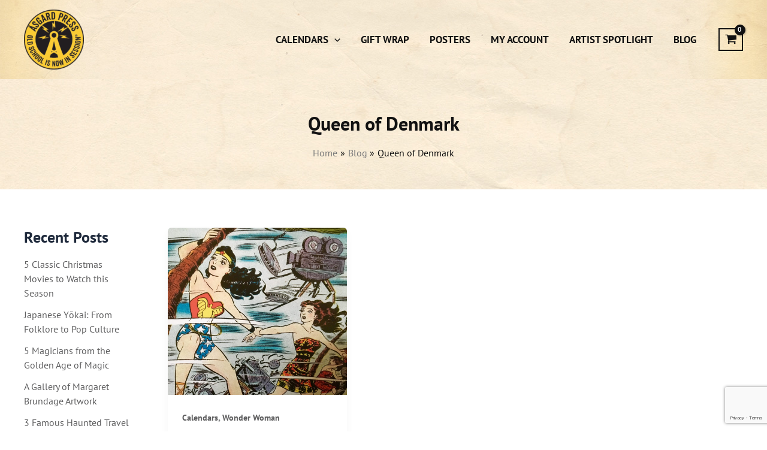

--- FILE ---
content_type: text/html; charset=utf-8
request_url: https://www.google.com/recaptcha/api2/anchor?ar=1&k=6Lfw-7YZAAAAABRxak_tDiy3n2dUhpd0QU7-PCb3&co=aHR0cHM6Ly93d3cuYXNnYXJkcHJlc3MuY29tOjQ0Mw..&hl=en&v=PoyoqOPhxBO7pBk68S4YbpHZ&size=invisible&anchor-ms=20000&execute-ms=30000&cb=4f3lbrqg7kwz
body_size: 48836
content:
<!DOCTYPE HTML><html dir="ltr" lang="en"><head><meta http-equiv="Content-Type" content="text/html; charset=UTF-8">
<meta http-equiv="X-UA-Compatible" content="IE=edge">
<title>reCAPTCHA</title>
<style type="text/css">
/* cyrillic-ext */
@font-face {
  font-family: 'Roboto';
  font-style: normal;
  font-weight: 400;
  font-stretch: 100%;
  src: url(//fonts.gstatic.com/s/roboto/v48/KFO7CnqEu92Fr1ME7kSn66aGLdTylUAMa3GUBHMdazTgWw.woff2) format('woff2');
  unicode-range: U+0460-052F, U+1C80-1C8A, U+20B4, U+2DE0-2DFF, U+A640-A69F, U+FE2E-FE2F;
}
/* cyrillic */
@font-face {
  font-family: 'Roboto';
  font-style: normal;
  font-weight: 400;
  font-stretch: 100%;
  src: url(//fonts.gstatic.com/s/roboto/v48/KFO7CnqEu92Fr1ME7kSn66aGLdTylUAMa3iUBHMdazTgWw.woff2) format('woff2');
  unicode-range: U+0301, U+0400-045F, U+0490-0491, U+04B0-04B1, U+2116;
}
/* greek-ext */
@font-face {
  font-family: 'Roboto';
  font-style: normal;
  font-weight: 400;
  font-stretch: 100%;
  src: url(//fonts.gstatic.com/s/roboto/v48/KFO7CnqEu92Fr1ME7kSn66aGLdTylUAMa3CUBHMdazTgWw.woff2) format('woff2');
  unicode-range: U+1F00-1FFF;
}
/* greek */
@font-face {
  font-family: 'Roboto';
  font-style: normal;
  font-weight: 400;
  font-stretch: 100%;
  src: url(//fonts.gstatic.com/s/roboto/v48/KFO7CnqEu92Fr1ME7kSn66aGLdTylUAMa3-UBHMdazTgWw.woff2) format('woff2');
  unicode-range: U+0370-0377, U+037A-037F, U+0384-038A, U+038C, U+038E-03A1, U+03A3-03FF;
}
/* math */
@font-face {
  font-family: 'Roboto';
  font-style: normal;
  font-weight: 400;
  font-stretch: 100%;
  src: url(//fonts.gstatic.com/s/roboto/v48/KFO7CnqEu92Fr1ME7kSn66aGLdTylUAMawCUBHMdazTgWw.woff2) format('woff2');
  unicode-range: U+0302-0303, U+0305, U+0307-0308, U+0310, U+0312, U+0315, U+031A, U+0326-0327, U+032C, U+032F-0330, U+0332-0333, U+0338, U+033A, U+0346, U+034D, U+0391-03A1, U+03A3-03A9, U+03B1-03C9, U+03D1, U+03D5-03D6, U+03F0-03F1, U+03F4-03F5, U+2016-2017, U+2034-2038, U+203C, U+2040, U+2043, U+2047, U+2050, U+2057, U+205F, U+2070-2071, U+2074-208E, U+2090-209C, U+20D0-20DC, U+20E1, U+20E5-20EF, U+2100-2112, U+2114-2115, U+2117-2121, U+2123-214F, U+2190, U+2192, U+2194-21AE, U+21B0-21E5, U+21F1-21F2, U+21F4-2211, U+2213-2214, U+2216-22FF, U+2308-230B, U+2310, U+2319, U+231C-2321, U+2336-237A, U+237C, U+2395, U+239B-23B7, U+23D0, U+23DC-23E1, U+2474-2475, U+25AF, U+25B3, U+25B7, U+25BD, U+25C1, U+25CA, U+25CC, U+25FB, U+266D-266F, U+27C0-27FF, U+2900-2AFF, U+2B0E-2B11, U+2B30-2B4C, U+2BFE, U+3030, U+FF5B, U+FF5D, U+1D400-1D7FF, U+1EE00-1EEFF;
}
/* symbols */
@font-face {
  font-family: 'Roboto';
  font-style: normal;
  font-weight: 400;
  font-stretch: 100%;
  src: url(//fonts.gstatic.com/s/roboto/v48/KFO7CnqEu92Fr1ME7kSn66aGLdTylUAMaxKUBHMdazTgWw.woff2) format('woff2');
  unicode-range: U+0001-000C, U+000E-001F, U+007F-009F, U+20DD-20E0, U+20E2-20E4, U+2150-218F, U+2190, U+2192, U+2194-2199, U+21AF, U+21E6-21F0, U+21F3, U+2218-2219, U+2299, U+22C4-22C6, U+2300-243F, U+2440-244A, U+2460-24FF, U+25A0-27BF, U+2800-28FF, U+2921-2922, U+2981, U+29BF, U+29EB, U+2B00-2BFF, U+4DC0-4DFF, U+FFF9-FFFB, U+10140-1018E, U+10190-1019C, U+101A0, U+101D0-101FD, U+102E0-102FB, U+10E60-10E7E, U+1D2C0-1D2D3, U+1D2E0-1D37F, U+1F000-1F0FF, U+1F100-1F1AD, U+1F1E6-1F1FF, U+1F30D-1F30F, U+1F315, U+1F31C, U+1F31E, U+1F320-1F32C, U+1F336, U+1F378, U+1F37D, U+1F382, U+1F393-1F39F, U+1F3A7-1F3A8, U+1F3AC-1F3AF, U+1F3C2, U+1F3C4-1F3C6, U+1F3CA-1F3CE, U+1F3D4-1F3E0, U+1F3ED, U+1F3F1-1F3F3, U+1F3F5-1F3F7, U+1F408, U+1F415, U+1F41F, U+1F426, U+1F43F, U+1F441-1F442, U+1F444, U+1F446-1F449, U+1F44C-1F44E, U+1F453, U+1F46A, U+1F47D, U+1F4A3, U+1F4B0, U+1F4B3, U+1F4B9, U+1F4BB, U+1F4BF, U+1F4C8-1F4CB, U+1F4D6, U+1F4DA, U+1F4DF, U+1F4E3-1F4E6, U+1F4EA-1F4ED, U+1F4F7, U+1F4F9-1F4FB, U+1F4FD-1F4FE, U+1F503, U+1F507-1F50B, U+1F50D, U+1F512-1F513, U+1F53E-1F54A, U+1F54F-1F5FA, U+1F610, U+1F650-1F67F, U+1F687, U+1F68D, U+1F691, U+1F694, U+1F698, U+1F6AD, U+1F6B2, U+1F6B9-1F6BA, U+1F6BC, U+1F6C6-1F6CF, U+1F6D3-1F6D7, U+1F6E0-1F6EA, U+1F6F0-1F6F3, U+1F6F7-1F6FC, U+1F700-1F7FF, U+1F800-1F80B, U+1F810-1F847, U+1F850-1F859, U+1F860-1F887, U+1F890-1F8AD, U+1F8B0-1F8BB, U+1F8C0-1F8C1, U+1F900-1F90B, U+1F93B, U+1F946, U+1F984, U+1F996, U+1F9E9, U+1FA00-1FA6F, U+1FA70-1FA7C, U+1FA80-1FA89, U+1FA8F-1FAC6, U+1FACE-1FADC, U+1FADF-1FAE9, U+1FAF0-1FAF8, U+1FB00-1FBFF;
}
/* vietnamese */
@font-face {
  font-family: 'Roboto';
  font-style: normal;
  font-weight: 400;
  font-stretch: 100%;
  src: url(//fonts.gstatic.com/s/roboto/v48/KFO7CnqEu92Fr1ME7kSn66aGLdTylUAMa3OUBHMdazTgWw.woff2) format('woff2');
  unicode-range: U+0102-0103, U+0110-0111, U+0128-0129, U+0168-0169, U+01A0-01A1, U+01AF-01B0, U+0300-0301, U+0303-0304, U+0308-0309, U+0323, U+0329, U+1EA0-1EF9, U+20AB;
}
/* latin-ext */
@font-face {
  font-family: 'Roboto';
  font-style: normal;
  font-weight: 400;
  font-stretch: 100%;
  src: url(//fonts.gstatic.com/s/roboto/v48/KFO7CnqEu92Fr1ME7kSn66aGLdTylUAMa3KUBHMdazTgWw.woff2) format('woff2');
  unicode-range: U+0100-02BA, U+02BD-02C5, U+02C7-02CC, U+02CE-02D7, U+02DD-02FF, U+0304, U+0308, U+0329, U+1D00-1DBF, U+1E00-1E9F, U+1EF2-1EFF, U+2020, U+20A0-20AB, U+20AD-20C0, U+2113, U+2C60-2C7F, U+A720-A7FF;
}
/* latin */
@font-face {
  font-family: 'Roboto';
  font-style: normal;
  font-weight: 400;
  font-stretch: 100%;
  src: url(//fonts.gstatic.com/s/roboto/v48/KFO7CnqEu92Fr1ME7kSn66aGLdTylUAMa3yUBHMdazQ.woff2) format('woff2');
  unicode-range: U+0000-00FF, U+0131, U+0152-0153, U+02BB-02BC, U+02C6, U+02DA, U+02DC, U+0304, U+0308, U+0329, U+2000-206F, U+20AC, U+2122, U+2191, U+2193, U+2212, U+2215, U+FEFF, U+FFFD;
}
/* cyrillic-ext */
@font-face {
  font-family: 'Roboto';
  font-style: normal;
  font-weight: 500;
  font-stretch: 100%;
  src: url(//fonts.gstatic.com/s/roboto/v48/KFO7CnqEu92Fr1ME7kSn66aGLdTylUAMa3GUBHMdazTgWw.woff2) format('woff2');
  unicode-range: U+0460-052F, U+1C80-1C8A, U+20B4, U+2DE0-2DFF, U+A640-A69F, U+FE2E-FE2F;
}
/* cyrillic */
@font-face {
  font-family: 'Roboto';
  font-style: normal;
  font-weight: 500;
  font-stretch: 100%;
  src: url(//fonts.gstatic.com/s/roboto/v48/KFO7CnqEu92Fr1ME7kSn66aGLdTylUAMa3iUBHMdazTgWw.woff2) format('woff2');
  unicode-range: U+0301, U+0400-045F, U+0490-0491, U+04B0-04B1, U+2116;
}
/* greek-ext */
@font-face {
  font-family: 'Roboto';
  font-style: normal;
  font-weight: 500;
  font-stretch: 100%;
  src: url(//fonts.gstatic.com/s/roboto/v48/KFO7CnqEu92Fr1ME7kSn66aGLdTylUAMa3CUBHMdazTgWw.woff2) format('woff2');
  unicode-range: U+1F00-1FFF;
}
/* greek */
@font-face {
  font-family: 'Roboto';
  font-style: normal;
  font-weight: 500;
  font-stretch: 100%;
  src: url(//fonts.gstatic.com/s/roboto/v48/KFO7CnqEu92Fr1ME7kSn66aGLdTylUAMa3-UBHMdazTgWw.woff2) format('woff2');
  unicode-range: U+0370-0377, U+037A-037F, U+0384-038A, U+038C, U+038E-03A1, U+03A3-03FF;
}
/* math */
@font-face {
  font-family: 'Roboto';
  font-style: normal;
  font-weight: 500;
  font-stretch: 100%;
  src: url(//fonts.gstatic.com/s/roboto/v48/KFO7CnqEu92Fr1ME7kSn66aGLdTylUAMawCUBHMdazTgWw.woff2) format('woff2');
  unicode-range: U+0302-0303, U+0305, U+0307-0308, U+0310, U+0312, U+0315, U+031A, U+0326-0327, U+032C, U+032F-0330, U+0332-0333, U+0338, U+033A, U+0346, U+034D, U+0391-03A1, U+03A3-03A9, U+03B1-03C9, U+03D1, U+03D5-03D6, U+03F0-03F1, U+03F4-03F5, U+2016-2017, U+2034-2038, U+203C, U+2040, U+2043, U+2047, U+2050, U+2057, U+205F, U+2070-2071, U+2074-208E, U+2090-209C, U+20D0-20DC, U+20E1, U+20E5-20EF, U+2100-2112, U+2114-2115, U+2117-2121, U+2123-214F, U+2190, U+2192, U+2194-21AE, U+21B0-21E5, U+21F1-21F2, U+21F4-2211, U+2213-2214, U+2216-22FF, U+2308-230B, U+2310, U+2319, U+231C-2321, U+2336-237A, U+237C, U+2395, U+239B-23B7, U+23D0, U+23DC-23E1, U+2474-2475, U+25AF, U+25B3, U+25B7, U+25BD, U+25C1, U+25CA, U+25CC, U+25FB, U+266D-266F, U+27C0-27FF, U+2900-2AFF, U+2B0E-2B11, U+2B30-2B4C, U+2BFE, U+3030, U+FF5B, U+FF5D, U+1D400-1D7FF, U+1EE00-1EEFF;
}
/* symbols */
@font-face {
  font-family: 'Roboto';
  font-style: normal;
  font-weight: 500;
  font-stretch: 100%;
  src: url(//fonts.gstatic.com/s/roboto/v48/KFO7CnqEu92Fr1ME7kSn66aGLdTylUAMaxKUBHMdazTgWw.woff2) format('woff2');
  unicode-range: U+0001-000C, U+000E-001F, U+007F-009F, U+20DD-20E0, U+20E2-20E4, U+2150-218F, U+2190, U+2192, U+2194-2199, U+21AF, U+21E6-21F0, U+21F3, U+2218-2219, U+2299, U+22C4-22C6, U+2300-243F, U+2440-244A, U+2460-24FF, U+25A0-27BF, U+2800-28FF, U+2921-2922, U+2981, U+29BF, U+29EB, U+2B00-2BFF, U+4DC0-4DFF, U+FFF9-FFFB, U+10140-1018E, U+10190-1019C, U+101A0, U+101D0-101FD, U+102E0-102FB, U+10E60-10E7E, U+1D2C0-1D2D3, U+1D2E0-1D37F, U+1F000-1F0FF, U+1F100-1F1AD, U+1F1E6-1F1FF, U+1F30D-1F30F, U+1F315, U+1F31C, U+1F31E, U+1F320-1F32C, U+1F336, U+1F378, U+1F37D, U+1F382, U+1F393-1F39F, U+1F3A7-1F3A8, U+1F3AC-1F3AF, U+1F3C2, U+1F3C4-1F3C6, U+1F3CA-1F3CE, U+1F3D4-1F3E0, U+1F3ED, U+1F3F1-1F3F3, U+1F3F5-1F3F7, U+1F408, U+1F415, U+1F41F, U+1F426, U+1F43F, U+1F441-1F442, U+1F444, U+1F446-1F449, U+1F44C-1F44E, U+1F453, U+1F46A, U+1F47D, U+1F4A3, U+1F4B0, U+1F4B3, U+1F4B9, U+1F4BB, U+1F4BF, U+1F4C8-1F4CB, U+1F4D6, U+1F4DA, U+1F4DF, U+1F4E3-1F4E6, U+1F4EA-1F4ED, U+1F4F7, U+1F4F9-1F4FB, U+1F4FD-1F4FE, U+1F503, U+1F507-1F50B, U+1F50D, U+1F512-1F513, U+1F53E-1F54A, U+1F54F-1F5FA, U+1F610, U+1F650-1F67F, U+1F687, U+1F68D, U+1F691, U+1F694, U+1F698, U+1F6AD, U+1F6B2, U+1F6B9-1F6BA, U+1F6BC, U+1F6C6-1F6CF, U+1F6D3-1F6D7, U+1F6E0-1F6EA, U+1F6F0-1F6F3, U+1F6F7-1F6FC, U+1F700-1F7FF, U+1F800-1F80B, U+1F810-1F847, U+1F850-1F859, U+1F860-1F887, U+1F890-1F8AD, U+1F8B0-1F8BB, U+1F8C0-1F8C1, U+1F900-1F90B, U+1F93B, U+1F946, U+1F984, U+1F996, U+1F9E9, U+1FA00-1FA6F, U+1FA70-1FA7C, U+1FA80-1FA89, U+1FA8F-1FAC6, U+1FACE-1FADC, U+1FADF-1FAE9, U+1FAF0-1FAF8, U+1FB00-1FBFF;
}
/* vietnamese */
@font-face {
  font-family: 'Roboto';
  font-style: normal;
  font-weight: 500;
  font-stretch: 100%;
  src: url(//fonts.gstatic.com/s/roboto/v48/KFO7CnqEu92Fr1ME7kSn66aGLdTylUAMa3OUBHMdazTgWw.woff2) format('woff2');
  unicode-range: U+0102-0103, U+0110-0111, U+0128-0129, U+0168-0169, U+01A0-01A1, U+01AF-01B0, U+0300-0301, U+0303-0304, U+0308-0309, U+0323, U+0329, U+1EA0-1EF9, U+20AB;
}
/* latin-ext */
@font-face {
  font-family: 'Roboto';
  font-style: normal;
  font-weight: 500;
  font-stretch: 100%;
  src: url(//fonts.gstatic.com/s/roboto/v48/KFO7CnqEu92Fr1ME7kSn66aGLdTylUAMa3KUBHMdazTgWw.woff2) format('woff2');
  unicode-range: U+0100-02BA, U+02BD-02C5, U+02C7-02CC, U+02CE-02D7, U+02DD-02FF, U+0304, U+0308, U+0329, U+1D00-1DBF, U+1E00-1E9F, U+1EF2-1EFF, U+2020, U+20A0-20AB, U+20AD-20C0, U+2113, U+2C60-2C7F, U+A720-A7FF;
}
/* latin */
@font-face {
  font-family: 'Roboto';
  font-style: normal;
  font-weight: 500;
  font-stretch: 100%;
  src: url(//fonts.gstatic.com/s/roboto/v48/KFO7CnqEu92Fr1ME7kSn66aGLdTylUAMa3yUBHMdazQ.woff2) format('woff2');
  unicode-range: U+0000-00FF, U+0131, U+0152-0153, U+02BB-02BC, U+02C6, U+02DA, U+02DC, U+0304, U+0308, U+0329, U+2000-206F, U+20AC, U+2122, U+2191, U+2193, U+2212, U+2215, U+FEFF, U+FFFD;
}
/* cyrillic-ext */
@font-face {
  font-family: 'Roboto';
  font-style: normal;
  font-weight: 900;
  font-stretch: 100%;
  src: url(//fonts.gstatic.com/s/roboto/v48/KFO7CnqEu92Fr1ME7kSn66aGLdTylUAMa3GUBHMdazTgWw.woff2) format('woff2');
  unicode-range: U+0460-052F, U+1C80-1C8A, U+20B4, U+2DE0-2DFF, U+A640-A69F, U+FE2E-FE2F;
}
/* cyrillic */
@font-face {
  font-family: 'Roboto';
  font-style: normal;
  font-weight: 900;
  font-stretch: 100%;
  src: url(//fonts.gstatic.com/s/roboto/v48/KFO7CnqEu92Fr1ME7kSn66aGLdTylUAMa3iUBHMdazTgWw.woff2) format('woff2');
  unicode-range: U+0301, U+0400-045F, U+0490-0491, U+04B0-04B1, U+2116;
}
/* greek-ext */
@font-face {
  font-family: 'Roboto';
  font-style: normal;
  font-weight: 900;
  font-stretch: 100%;
  src: url(//fonts.gstatic.com/s/roboto/v48/KFO7CnqEu92Fr1ME7kSn66aGLdTylUAMa3CUBHMdazTgWw.woff2) format('woff2');
  unicode-range: U+1F00-1FFF;
}
/* greek */
@font-face {
  font-family: 'Roboto';
  font-style: normal;
  font-weight: 900;
  font-stretch: 100%;
  src: url(//fonts.gstatic.com/s/roboto/v48/KFO7CnqEu92Fr1ME7kSn66aGLdTylUAMa3-UBHMdazTgWw.woff2) format('woff2');
  unicode-range: U+0370-0377, U+037A-037F, U+0384-038A, U+038C, U+038E-03A1, U+03A3-03FF;
}
/* math */
@font-face {
  font-family: 'Roboto';
  font-style: normal;
  font-weight: 900;
  font-stretch: 100%;
  src: url(//fonts.gstatic.com/s/roboto/v48/KFO7CnqEu92Fr1ME7kSn66aGLdTylUAMawCUBHMdazTgWw.woff2) format('woff2');
  unicode-range: U+0302-0303, U+0305, U+0307-0308, U+0310, U+0312, U+0315, U+031A, U+0326-0327, U+032C, U+032F-0330, U+0332-0333, U+0338, U+033A, U+0346, U+034D, U+0391-03A1, U+03A3-03A9, U+03B1-03C9, U+03D1, U+03D5-03D6, U+03F0-03F1, U+03F4-03F5, U+2016-2017, U+2034-2038, U+203C, U+2040, U+2043, U+2047, U+2050, U+2057, U+205F, U+2070-2071, U+2074-208E, U+2090-209C, U+20D0-20DC, U+20E1, U+20E5-20EF, U+2100-2112, U+2114-2115, U+2117-2121, U+2123-214F, U+2190, U+2192, U+2194-21AE, U+21B0-21E5, U+21F1-21F2, U+21F4-2211, U+2213-2214, U+2216-22FF, U+2308-230B, U+2310, U+2319, U+231C-2321, U+2336-237A, U+237C, U+2395, U+239B-23B7, U+23D0, U+23DC-23E1, U+2474-2475, U+25AF, U+25B3, U+25B7, U+25BD, U+25C1, U+25CA, U+25CC, U+25FB, U+266D-266F, U+27C0-27FF, U+2900-2AFF, U+2B0E-2B11, U+2B30-2B4C, U+2BFE, U+3030, U+FF5B, U+FF5D, U+1D400-1D7FF, U+1EE00-1EEFF;
}
/* symbols */
@font-face {
  font-family: 'Roboto';
  font-style: normal;
  font-weight: 900;
  font-stretch: 100%;
  src: url(//fonts.gstatic.com/s/roboto/v48/KFO7CnqEu92Fr1ME7kSn66aGLdTylUAMaxKUBHMdazTgWw.woff2) format('woff2');
  unicode-range: U+0001-000C, U+000E-001F, U+007F-009F, U+20DD-20E0, U+20E2-20E4, U+2150-218F, U+2190, U+2192, U+2194-2199, U+21AF, U+21E6-21F0, U+21F3, U+2218-2219, U+2299, U+22C4-22C6, U+2300-243F, U+2440-244A, U+2460-24FF, U+25A0-27BF, U+2800-28FF, U+2921-2922, U+2981, U+29BF, U+29EB, U+2B00-2BFF, U+4DC0-4DFF, U+FFF9-FFFB, U+10140-1018E, U+10190-1019C, U+101A0, U+101D0-101FD, U+102E0-102FB, U+10E60-10E7E, U+1D2C0-1D2D3, U+1D2E0-1D37F, U+1F000-1F0FF, U+1F100-1F1AD, U+1F1E6-1F1FF, U+1F30D-1F30F, U+1F315, U+1F31C, U+1F31E, U+1F320-1F32C, U+1F336, U+1F378, U+1F37D, U+1F382, U+1F393-1F39F, U+1F3A7-1F3A8, U+1F3AC-1F3AF, U+1F3C2, U+1F3C4-1F3C6, U+1F3CA-1F3CE, U+1F3D4-1F3E0, U+1F3ED, U+1F3F1-1F3F3, U+1F3F5-1F3F7, U+1F408, U+1F415, U+1F41F, U+1F426, U+1F43F, U+1F441-1F442, U+1F444, U+1F446-1F449, U+1F44C-1F44E, U+1F453, U+1F46A, U+1F47D, U+1F4A3, U+1F4B0, U+1F4B3, U+1F4B9, U+1F4BB, U+1F4BF, U+1F4C8-1F4CB, U+1F4D6, U+1F4DA, U+1F4DF, U+1F4E3-1F4E6, U+1F4EA-1F4ED, U+1F4F7, U+1F4F9-1F4FB, U+1F4FD-1F4FE, U+1F503, U+1F507-1F50B, U+1F50D, U+1F512-1F513, U+1F53E-1F54A, U+1F54F-1F5FA, U+1F610, U+1F650-1F67F, U+1F687, U+1F68D, U+1F691, U+1F694, U+1F698, U+1F6AD, U+1F6B2, U+1F6B9-1F6BA, U+1F6BC, U+1F6C6-1F6CF, U+1F6D3-1F6D7, U+1F6E0-1F6EA, U+1F6F0-1F6F3, U+1F6F7-1F6FC, U+1F700-1F7FF, U+1F800-1F80B, U+1F810-1F847, U+1F850-1F859, U+1F860-1F887, U+1F890-1F8AD, U+1F8B0-1F8BB, U+1F8C0-1F8C1, U+1F900-1F90B, U+1F93B, U+1F946, U+1F984, U+1F996, U+1F9E9, U+1FA00-1FA6F, U+1FA70-1FA7C, U+1FA80-1FA89, U+1FA8F-1FAC6, U+1FACE-1FADC, U+1FADF-1FAE9, U+1FAF0-1FAF8, U+1FB00-1FBFF;
}
/* vietnamese */
@font-face {
  font-family: 'Roboto';
  font-style: normal;
  font-weight: 900;
  font-stretch: 100%;
  src: url(//fonts.gstatic.com/s/roboto/v48/KFO7CnqEu92Fr1ME7kSn66aGLdTylUAMa3OUBHMdazTgWw.woff2) format('woff2');
  unicode-range: U+0102-0103, U+0110-0111, U+0128-0129, U+0168-0169, U+01A0-01A1, U+01AF-01B0, U+0300-0301, U+0303-0304, U+0308-0309, U+0323, U+0329, U+1EA0-1EF9, U+20AB;
}
/* latin-ext */
@font-face {
  font-family: 'Roboto';
  font-style: normal;
  font-weight: 900;
  font-stretch: 100%;
  src: url(//fonts.gstatic.com/s/roboto/v48/KFO7CnqEu92Fr1ME7kSn66aGLdTylUAMa3KUBHMdazTgWw.woff2) format('woff2');
  unicode-range: U+0100-02BA, U+02BD-02C5, U+02C7-02CC, U+02CE-02D7, U+02DD-02FF, U+0304, U+0308, U+0329, U+1D00-1DBF, U+1E00-1E9F, U+1EF2-1EFF, U+2020, U+20A0-20AB, U+20AD-20C0, U+2113, U+2C60-2C7F, U+A720-A7FF;
}
/* latin */
@font-face {
  font-family: 'Roboto';
  font-style: normal;
  font-weight: 900;
  font-stretch: 100%;
  src: url(//fonts.gstatic.com/s/roboto/v48/KFO7CnqEu92Fr1ME7kSn66aGLdTylUAMa3yUBHMdazQ.woff2) format('woff2');
  unicode-range: U+0000-00FF, U+0131, U+0152-0153, U+02BB-02BC, U+02C6, U+02DA, U+02DC, U+0304, U+0308, U+0329, U+2000-206F, U+20AC, U+2122, U+2191, U+2193, U+2212, U+2215, U+FEFF, U+FFFD;
}

</style>
<link rel="stylesheet" type="text/css" href="https://www.gstatic.com/recaptcha/releases/PoyoqOPhxBO7pBk68S4YbpHZ/styles__ltr.css">
<script nonce="URgivReo7XTaIY72bdksdg" type="text/javascript">window['__recaptcha_api'] = 'https://www.google.com/recaptcha/api2/';</script>
<script type="text/javascript" src="https://www.gstatic.com/recaptcha/releases/PoyoqOPhxBO7pBk68S4YbpHZ/recaptcha__en.js" nonce="URgivReo7XTaIY72bdksdg">
      
    </script></head>
<body><div id="rc-anchor-alert" class="rc-anchor-alert"></div>
<input type="hidden" id="recaptcha-token" value="[base64]">
<script type="text/javascript" nonce="URgivReo7XTaIY72bdksdg">
      recaptcha.anchor.Main.init("[\x22ainput\x22,[\x22bgdata\x22,\x22\x22,\[base64]/[base64]/[base64]/ZyhXLGgpOnEoW04sMjEsbF0sVywwKSxoKSxmYWxzZSxmYWxzZSl9Y2F0Y2goayl7RygzNTgsVyk/[base64]/[base64]/[base64]/[base64]/[base64]/[base64]/[base64]/bmV3IEJbT10oRFswXSk6dz09Mj9uZXcgQltPXShEWzBdLERbMV0pOnc9PTM/bmV3IEJbT10oRFswXSxEWzFdLERbMl0pOnc9PTQ/[base64]/[base64]/[base64]/[base64]/[base64]\\u003d\x22,\[base64]\\u003d\\u003d\x22,\x22wo9aw7kmAXAow4AbdTPCusO4Jx1fwp3DrjLDssKXwrXCuMK/wpTDhcK+EcKkW8KJwrkDKAdLCTLCj8KZbMOvX8KnEcKuwq/Dlj7ClDvDgGF2cl5CJMKoVA/[base64]/CqFvDhEXCncKYZsOMwqhgQMKqw6cVXcO/[base64]/[base64]/w4FKKsKcJsKowqVUw7AsAMOQwpZnw5c6Eh7CkRANwqlFQyXCiTVPJgjCpTzCgEYxwqUbw4fDvW1cVsOJcMKhFyDCvMO3wqTCpEhhwoDDpMOQHMO/[base64]/[base64]/CpB3CvcOXE1ZONzt0wp3CoBnCrsKIwpJdw6/CqMO8wpjCl8K4w7cbEjphwpwtwoRfLSgvccKKA1jCoSdVBcO/[base64]/DqcKPUDkBGMOVCMOawqLDqMKIw7/Ch8OOBQvDssOrYMKqw4TDviLClsOrGBB2woYMwrjDjMKKw5oFFcKaUlHDr8KVw6zCn1zCk8KTcMKLwphpHy0aESxdHQd0wovDvMKZWXpGw5vCkW5dw4Q/Z8KHw77CrMK4wprCmnYUYxwjdC1fN2tKwrzDsSMJDMK9w5wPwqvDkhZ9ZMOiCcKJbcK6wq/[base64]/DmsKlwq/ChMKmw7h8WBchwoXCiSXChCjCncObwrtmIMO7Bmxsw4JcNsK8woYgRMO/w5M4w6/[base64]/CmMODZ8O6w7Y/B8Ohw50qRmPDsxPDvMOfwppHUsKMw4IRKSx0wogVD8OWM8O4w4o6R8KOHx8jwrXCpcK/wpR6w6jDgcKcO2HClkbCjEM2DsKJw6EAwovCv38vYFwdDUYzwoUrBk1+MMOXAXskEGHCtsK7B8Kcwr7DucO4w7LDvCgOEsKCwrPDsR1gPcO8w6BwPFzCtSskT1Qyw5rDtsO7wqXDjmbDjwF7JcKWWFoywpLDjXFBwpTDljXCglQ/wrHCgCM3ARLDhkxDwovDsUnCp8KNwockfcK0woBoNA3DnxDDm09hFcK6w7sgfcOEWx0GMG1gDBPDkWdMMcKrCsOvwotQdUsXw64ewoTCpiRqTMOCKsKhez7DozFiV8Ozw7XCpsOMHMOVw6h/w4DCqQEwIBESP8OLeXLCh8Ojw5gjCsO9wrkYF2Ubw7DCosOwwq7Dn8KbFsKjw6YYSMOCwoTDphDCvcKiL8KBw6YDw5bDkSIpPzDCs8K3LktVJ8OGKRFsNErDgDvDgMO3w6bDgSw/Fjs2FyXCpsONX8K2WRopw5UsNcODwrNAF8OmFcOMwpZdPFtnwoHDuMOgGzXDusK+w6p3w67DtcOvwr/[base64]/[base64]/CkMKyLETCtMOvecOow4AEw5VpWW4/w6QCNSTCmMK6w5jDgWVcwrB6Z8KLecOyE8KQwp03GE1/[base64]/[base64]/DgQttwqBIw6Y1wq/CkzXDkMOsB1vDmi/DqgzDnTXCrBxAw7gZZE3CrUDCqEspAsKfw6/DkMKjXQPDqGh6w6PDm8OFwqpaCSzDuMK3QsKvIsOsw7BcEQ/Cu8KPcwXCtcOwCH15YMOLw7nCrxPCrcKtw53DhCbCkRI5w73Dh8OQbsKRw7nDoMKCw6vCvGPDrzocF8OwPEvCrGbDs0MJV8KZAzsHw5YXDGpfeMOTwpvDpMKrX8Krw5TDvAZDwoEKwpnCogzDmMOvwp13wqnDoRXDgwTDjkR8Z8O4DEXCkwbDmjLCssKrw7kKw7/Cg8OqMjnDohlaw7lla8OCTmrDvQB7Q2rDhsO3bQlyw7pgwo5Gw7Q/w5RuHcKNKMOkwp0bw5EMVsKNfsOBwqYTw7DDuEhEwoVSwp3DgsKfw77CkQk/w47CoMOoGsKcw7jCh8OQw6k7USwyAcOTccOhKhQswoQDFcOpwq7DsBc/BA3Cu8O4wq5hF8KMfUbDiMKLE0Fswq10w5nCkVXCiEsSCxTClMKALMKFwppZZQt8RiALScKRw41IE8OwNcKgZTJbw77DicK1wp46AmjCnhvCp8OvGB5mXsKcPDfCpFfCl0l4Fj8dwrTCh8K7wpfDmVfDtMOuwpEKHcOiw6jCvnrCssKpQ8K/w6UJHsKewpHDvXHDtgTDi8KxwrHCmQPDr8KxRcOWwrfCiW9oJcK5wpklTsKGRhdAGcKtw6gBwr9bwrPCkVVZwoDDploYcV8cdMKKPAM2LXLCp3JTTxF8JgtAZSfDsWrDrUvCrDbCtsO6F0LDjC/Dg0tHw6nDsV8MwpMhwpLCjVLDvVQ4ZGfChkY2wqbDvHnDpcOgfU/[base64]/NsOCGxobwq3DsyTDncKYwqTDt8O8w5rDgiHDlickwr/Clj7Dp38gw4zCtMKuecKxw7LCj8Oqw5xUwqUvw5nDjk99w7l+w4cMJsKPwrLDtcK+HsKbwrjCtjzCncKNwpTCvsKxWGjCg8Kfw5g8w7Ycw7U7w7ZZw7zCq3XCl8Kfw47Dq8K6w4bCm8Ohw5hwwp/DpgjDulRBwrfDhSHCmMOILg1jWBPCunPCmmsqLXdbw6rCtMKmwo/[base64]/CmkI1XWNnXS8yZcKvw7M/woYNYsOSwo4GwoRKWjDCgcK6w7Rmw552I8Osw57ChxEBwqLDmm7DgCYMF2Etw6wsAsKhHsKWwocbw60KMcKxwrbCjlLCjhXCg8O5w5zCm8OFTAPDgQ7CtTp+wo8Ew4JPGjUgw6rDh8KgJ31QRMOkw7dTFyB7wpJoAS/CtlhMecOSwoY3w79xIMO9asKRDh4Vw7jCrBlxKVQ+esOew4AfbcK/w5fCuA4jwo/CnMKsw51mw6JawrrCssKUwpvCisOHNGDDmcKRwolYwptqwqtjwo1mfMKxRcK2w5Uxw6UPPA/Cpl3CrsOwDMK6ME0awrVLecKFQ1zClD4rG8OhJ8KECMKEW8OOwp/DkcO7w6PDk8KiIsKCW8Oyw6HCkQIywrjDlR3Dk8KVbBbChH5dbsO1Z8O5wpHCuQcnSsKJIcO7wrROdsO+eloPfT3CrgoawobCv8KNw6p/wqQmO0E/[base64]/DtMKAM8OcN2fChcOCwpJPw6jChsOhw57Dp1odw7PDi8Onw5MowrTCgEtqwpV2DsODwrnDlsOFOQPDs8OLwox7TsKrdcOhwqrCm2rDhS4rwo/Dl1tLw7J4HsK7wqEeNsKjZsOZI3REw5tOZ8OJUcKlG8KFfsOdVsKFeElvwrBTwobCocKCwrbCpcOsJsOBC8KAFcKHwp3DrV4zNcOFBsKaRcKow5NFw4bDs1zDmA9Ew4Mvdm3DsgVYeG/DsMKdw4QEw5EMEMO5NsKyw7fCl8OOMGrCh8KuUcObUnQCAsKZNClCMcOew5Ajw6PCnxrDhxXDkCtNCQIINMKsw43DtcKmQADDscOzYsKEDMOzwqzChEspN3MDwrvDnsO3wrduw5LDoXXCtTfDpF4lwq3Ctz/DpBrCnEEXw4oLeVJ5wqnDiBPCmcOxw7rCngzDlcKbCsOENMKCw6E6T2AHw7RPwrcdShbDiXzCjUrCjC7CvjPChcKMK8OAw7UjwrLDk2bDpcK2wrU3wqHDocOOA1pIH8OkKsKBwoMbwoMRw58bBmnDlU/DmsOfA17Cm8KjPlJiwqEwccKvwrF0w7VDSRcewoLDiTjDhxHDhcKHNMORC0fDihdvB8Ocw4jDs8Kwwp/[base64]/CuAZOwpAQDwhwKMKxGUfDtQY4QWLDrsK4wq3DtsOhWHzDrMKEw6gJJ8OGw5rDkcOPwrzCssKwdMO+wpEJw4Y7woDCv8KxwpDDqMKNwq3DvcKCwrvCnllsJQTCicKSaMKeJWFFwqdQwpnCmMK7w6jDiWPCnMK4wo/[base64]/DvB9Hw6HCsMKrw6PCuWLDnwvDtsO/EsKQNXVBK8K7w43DkcKCwrUww4DDvcOSTsOBw6xMw5wHfQPDm8KlwpIdVSkpwrJkMT7Cmw/CoCHCvBxPwr45SMKow6fDkgVOwodIF2HDiQrCmcKiAWFTw6IRaMKzwoQSdMKdw4oOM0nCvmLDjjVRwpbDtMKuw44yw7krdFjDosOdwoLDqw1pw5fDjTHDpsKzO3l2woBtMMKKwrJoCsOONMKwA8Khw6rDpMKjwqgdYsKFw7YlEkHClCYoKXbDsSdMZsKALcO/NjM9w5FZwpHCsMOmRcOyw7LDtsOJWsONUMOxXMKLwrnDvUbDmTVfbzokw4nCqcKyJMKDw4/[base64]/CsMOESsKZw63DmcK6wow6BxfCj8Kdwq3Cvz/CvXUdwrwWw7Uxw5fDj2jCssO+HcK3w44uFcK2WMKVwqd9HcOqw6New4DDq8Kmw6vClBPCmEV8VsOGw6E2DSHCj8KbIMKuXcOkfyAPI3fCjMO2WhooOMOkdcOPw50tYlfDgEA5ORJJwoN9w4IzUsK5YsOrw5PDrCLCtn5cdk/DjDTDicKDBcKpQRwGw4s/[base64]/wo8qA3PDksObeknDkkFURsKjHHXDpWDClXzDmQUQFsKpAMKQw5/DucKSw7jDpsKdZsKEw6DCkU3Dl2TDiTJjwo1nw5NTwqV2PsKpw6rDkcOKGMOswqTCnnDDlcKZdMOZwrbCiMOzw7bCqMKxw4h2wqwNw7F4dCrCsyrDtFIXFcKpVsKFR8KDw4DDlCJIw7ZZfU/ClUckw68mUw/DpMKYwqjDn8KywqrDhSUaw6/Dp8O3JsOOwohQw48wM8Ogw6txPsKwwoHDpl3Co8KHw5/[base64]/DpMKeYsKwM8OKCCRRwrLCi8KPwrDDl8KGBwTDmMOlwpZcCsKUw6TDjsKIw5kSPlTCkcKzMgtiXBPDvMKcwozClMKtHWpoJsKWK8KUw4NcwqE5WyLDtsKpwrlVwrLClU3CqUbDlcKkbcKsTxk+RMO8wrl+wpTDsD3Dj8OnWMO7XQvDpsK/ZMK2w7ouQHQ6J0N1AsOjIiDCmsO4NsOuw4rCqcK3EcO4w4E5wqrDn8K9wpZnw54MLMKoISx/w5wcQ8Otw7FCwoMMw6jDksKDwpLCiQXClMK4UMKhMnZIekJzZMO+R8OmwooDw47DvcKTwpvCu8KVw6bCrXVXRywyB3cYeRxTw53Ct8KCS8OtaTvCtU/CkMOewr3DmDzDu8Ktwq0tDF/DqCJpwpV8GMKlw4ckwrU6EWrDqMOKKcOIwqBPPBgew4/CmMOaGgDCvMKkw7zDg3XDh8K7AHQ6wr1SwpsqbMOQwqcBSlrCmhN/w68jZMO7fXzDpzzCrWjDlVhdXcKRNcKPasOoJcOaN8OUw40JBVRNJCDCi8OKfSjDlMKew5/[base64]/Cvlt3w5APOVQ4eysWwpTDtMKSPS0IwpDDiFN1w4kdwrTCgMOHdQDDusKcwrjCsUXDvRUCw4nCuMOZJMKwwpLCj8O2wolSw5h6L8OBAcKIOcOjwr3Cs8KVw6LDmRHCrR/DssOVcsOnw4DCsMKgDcOAw70jHSfDgjvCmXITwpzDpU1CwrfCt8OSEMOiacOVawzDpVHCusK+P8Ouwol1w7TCqcKowojDtEg1GsONLHnCgG/CskHChWnDokwmwqwGCMKyw5zDt8KpwqRQflLCuE8Ya1nDisK/csKdfgVlw5QJAMOddcOQwozClsOcIDbDpMO9wqLDiixdwp/[base64]/CpCNGO8KowoHCqsOzw4F/wq3Dg0XCjSYIVDIbRRbDv8Khw7FSWkkyw5zDq8K1w4/[base64]/CkCUjZ8O2MEnDmRYUA1tha8KxwqnCvMONwoNjMHPChMKsQR0Rw6sCPVjDmFbCqcKVWMO/bMOhRsKaw5nCrxHDqlnChsKmw51rw64iNMKRwq7ChBHDonPDqHXDlEzDigjCs0TDnn4eXUHDhB8FcwxGMsKqOBnDsMO/woLDj8KtwrZxw5wyw5DDrWLChmF+U8KHJw4fdR7CgMOQJB/[base64]/dkrCncKGX0cnV8O+F8KOPMKcw47CqsOtw5F0csOkWsOOwoIlEUPCkcKkfUDCkxZIwr4qw4x4S1/Co2UhwqsmTEDChB7Cg8Kewq08w4AgD8O7GsOPWsOQZMOCw4TDncOiw5nDoD8yw7EbBUJOag8nJ8Ked8KGLMKkYcOVfA8TwrYCwofCqcKEBsK/e8OIwpwbR8OjwoMYw6jCisOswoVSw5YzwqnDshUiGHPDicOLScKAwrrDvMKxacK7eMOTLEbDocK9wqjCjkpYw4rCuMOqFsOOw7wYPcOZworCkhlcOn8Twp8zVzzDkFtkwqHCkcKcwp1rwqvDjMOKw5PCmMK8DWLCqGHCnCfDrcOgw6BkQsKAQcK5woc/[base64]/[base64]/CkMOdwojDmA7Duz5Jw5nDnAxHw7xiwrnDgMOoFyfCpsOpw6RiwofCqWMnZzTCmzDDv8KLw7/[base64]/C0XDoMOWwqsXGnZuwpY1WMKNWwnCszgSw57Dkw3CsTcWe3cGQhjDsRUDwrjDt8OPBytiHMKOw7sUGcKcw4HDv3UROkUdVsOBTMKpwoTDjcOQw5RSw7nDnwTDhMK/wpZnw7Vfw7EPaTHDqBQOw5/CsCvDp8KmVsKmwqsVwojCqcK/[base64]/Ci8KLw5HCnMOxZcOUfmpGCnFsEnbDhUBjw4/[base64]/DhsKdw7Blb3YScMOLFScBw7HCrMKVaMOjfMKPA8K9w7LDuAgPJcK9asOqwpc7wpjDv23CtBTDlMKdwpjCtE9jZsKUPx8tBhrCj8KGwr8Yw7XDicK1LE/[base64]/OsOrwq0RO8K4w6IkVsKKwqs/[base64]/Do8OlwrHDtMOaWMKbw7bDk8Oew6kqwolmUkg/w4lKWF0jXT7DiEbDgcO1BMKGcsOCw4wOCsO6N8OKw70Pw6fCsMKOw7nDsy7Dn8OgWsKAbCtUTRnDpsKONMKOw7nDscKewpNvwrTDmyk5QmLCvi8Qa1kUJH0fw7YlMcOmwowsID7Ckg/Du8KTwpV1wp5QOcONHx/DqC8KTcKvcj8Dw4zCtcOoS8KVRVlaw6lUIm/CjcOrTDjDgihmwrLCvsKnw4wcw5rDiMKdYsKkZXDDhTbCmcOSw5XDrkYcwqjCi8OXwpXDkyUEwppVw7x0VMK/PMKOwrfDvWlrw5sywqzDiDYNwpnDtcKoXy/[base64]/Dp8K7NX9ewptgdUAPw4YOZ8Kpw5xXw505wr4iCcKfLsKywpZZfAZOMlfCpAZuDknCq8K7EcKxYsOPN8K8WEwEw6lAUwfCmS/Cv8OdwpPClcOywrFqZWXDkcO+LwvCiwtEI2FVOMOaL8KUYsKCw6LCrjrDqMO0w53DpVgCFCoLw6HDscKSDcO8ZcK/w78ywobCj8OWV8K1wqZ4wprDgRQ+MSRgwpnDrFwyGcKtw4APwrrDjsKuN25yBsOzPwnDsmzDisOBMMKBAkTCr8O7wq7DqDrDrcKddCB5w4ZXX0TCvj0bwpBGCcKmwo58OcOzdy/Ct0cbwr4Kw7nCmFIywowNIMO5TH/[base64]/[base64]/DmcK6w4fDkMOHwpjCpcK5wqUxwpFXw57Cu3l9wqTCmFQjw6TCisKrwqpyw6/CtzIbwq7CvWfCksKmwqQrw65ce8OuAzI/wqHDhQzCkHLDsUbDuUPCpMKBc19zwoE/w6nClzPClcOww7Mswpx4I8OhwrDDmcKZwq7Cqh0kwp3Ds8OVEQVGwo3Cmw5pQFlZw5nCl3M1EVHCmT3Ch2LCgsO7wqHDjGrDrF/DtcK7P0t+w6bDpsOAw5DDkcKML8K5wpEfcgvDoSIcwoDDp2gEdcOOEMKjEgjDpsO3fcOGD8ORwoRow4fCn0DCrMKSTMKDYMOgwqQnIMO7w6VCwpbDncKaXmw8VMKNw5d4R8KweHjCucOiwrxLf8O3wprCn1rCihogw78Mwo5kacKsKsKNHSXDu0ZEVcOmwo/Dt8Kxw6rDocKIw7fDrS7CskrCq8KUwpDClcKjw5/CkXXDm8K2M8KnVH7Dm8Oew7PDqMOhw5/Cn8OCwpUrRsKKwp9VZiQNwqQNwowDAcKkwqjDumfDisOmwpTCu8OlSkQMwoxAwrfCusKuw7sWCMKzG3PDjsO6wr3Cs8O3wo3CjQDDkgfCucOWw4fDqcOIwoM5wqtENsKPwpcUw5JZRsOawrgsdcK8w75tNsK2wqpmw5pKw47CtwXDrB/Dp2XCrcOqMMKbw4hNwoPDs8O/[base64]/[base64]/DpBgBwolVwpHClsOcwoxWQE3DtcO8FDRUI3BFwr7DiglPw6rCtcODesOuFX5Rw7UDP8KRw5/ClMOOwpPCpcOhAXRzGmhpdHc+wprDmEFfesO0w4Mmw5h/Z8KUKsKaZ8OVw6LDr8O8IcOqwpnCp8Klwrk7w6EGw4cYYsKoZj5NwrjDr8OGwqrDgcOwwoXDolPCmnHDgsKXwrxGwonCscKaT8Kkw5l+UsOewqbDohw6XsKUwqUpw5ckwpjDpsKRwr5uDMO/[base64]/CuXxsw6fCtsO/Cw7DrsOaGBTCqMOWNyPCrFYcwovCrQPDiWoIw6BiOcKYKkIkw4XChcKJwpLDpcKVw6zDiVlMM8KJw6jCt8KdM0V6w4XCtFlNw53Du1hPw5/CgMOjC2XDs3zChMKLAR1xw5PCu8OAw7kwwrXCj8OVwr1rw67Cu8KxFH58RwNWG8KFw7TDpmUtwqcMHEnDtMOuZMOgM8OcXhpywqTDmQd9wrHCjjbDtsO7w4oofsOHwpJgXcKURMK9w6UXw6rDosKWQDzCqMKcw73DvMKBwq/CgcKlAg05w65/ZlfDv8Orwr/DucOSw5vCocOtwojCng3DsntPw7bDlMO9BRdyLybDlRwgw4XChcOXwqjCqULCrcKNwpNpw5bCjMOww61FS8KZwrbCizLDgxXClndhVjzDsmx5Uy46wqNJWcOxVgsJegfDuMOsw4dpw617wovDkCTDkzvDjsOmworDrsK8wrQRV8OBbcO9N0cjH8K/wqPCn2BML3LDmMKfHXnCk8KKw6sAwpzCphnCq1vCuxTCt1zCmsOgeMK8SsOvCsOhGMKoGks8w48nw5NqWcOMPMOSGxh5w4nCo8ODwo/DrEpxw6cFwpPCuMK1wrAKSMO0w4nCvAPCkkjDvsKxw6tvb8OXwqcTw4bDl8Kawp3ChxnCvSElLMOUwoJndMK4EMKJYmRiYFxHw5bCr8KEaVUSVcOiw7sEwosVwpI0EhsWTx0AUsKGbsOYw6nDmcKlw47DqGPDncOvRsK/AcKRQsKewpfDo8OPw5nChTjDin0DNAx2ck3Ch8O0UcOnccKGPMKYw5A0OE8BdjbCq1zCsFRkw5/DgSFGJ8OSwrPDicOxwoc0w7VBwrzDg8Ktw6PClcOtOcK+w5HDsMOww60nMyfDjcKjw5XDvsKBIj3DhsKAw4fDpMK9CzbDjyR7wrdXNMKCwrnDvywYw4ArR8K/LWYrHytAw5DCh0p2NsKUWMK/[base64]/DuwnCmMKKwoTCucORRMK+WgvClAdhw5PDshXCpcO/w4IVwqjDtMK8ORzDjBouwq/DrCFgdknDosO7w5sJw4/Dmz4bL8OEw68swo/DvsKaw4nDjSQww6nCpcKcwrJVwqMBIMOGw4HDtMKvEsOxScOuwrjCg8Olw7V7w77DjsKiw7NUJsKuXcOmdsOPw7jCgVHCl8OCKiPDmWfCtFxPwoXCksK1PcO+woomwrUVPUVMwoMaEsKUw6Y4E1IEwpcGwrjDi2PCscKfE2Efw7zCiDRvPMOXwqHDrcO/wrTCkVbDlcKySR5Ewq7DtE5/I8O0wpgew5HCvMOzwr84w4h0wr7CsElNThjClsOwGw9Jw6fCl8KNIABnwrvCvHLClQcAPE7Ch3IkMi3Co2rDmj5QHDDCvcOiw6/CvyLCpmkFDsO7w50hUcObwpFxw6zCnsOHLhBcwrvCpWDCgBfDklzCkB4ycsOSLcKUwowkw4XDig94wrLCjsKrw5nCszDCkQxTJhLCs8OQw4MrN2lPC8Kgw4bDqiTDiyt7ZAbDtMOaw4/[base64]/DhzTCmMKMw6/[base64]/Ds3PCvMKBOMOxPyHChcOfQcKjw5tkNA7DoETDuj/Clw1ZwoDCmTZbwpfDtsKawrN4w7xuIHHDhcK4wr0gMlwFVcKmwr/[base64]/[base64]/[base64]/[base64]/[base64]/[base64]/CnyoJw4fDvRrDlcOrwpJGwo/[base64]/Dt8KMwpLDtcKOdyEOwrRlOsOtwqfDl8KTLsKiLsOSw6NDw6FHwoDDtwTCg8OrG2AlK3LDrzzDj2gCSm1YQ3nDkx/DgFrDlsO9diYEbMKpwqnDpk3DuBrDp8KMwp7CgcOBwp5jw4J0J1rDgljChTLDkiDDoSvCvcOaEMK2X8K/w4zDikRrR27CtMKJwrhWwrkGeRfCvTQHLzBJw6lFETJFw7Qcwr/[base64]/DiTzDr8OTOBYALsK5wrhLw50Fw4bDtjUQw5lDE8KAdTbCk8KQFcO/bD3CthfDhyYeFRkPGsOeGsOYw49aw65FF8KhwrbDtXInGkjDvsK2wqVeJ8KIN0bDtsOxwr7Cr8KXwpdpwrt/S1VsJHvCoi/CknvCl1zCqMK0ZMOWCsOaAFPCnMOUWR7CmXB1bADDtMOQLMKrwpMFHA4RQMOnMMKswq4rCcOCw5nDmRU2EBjDrwddwpFPwo3CkVrCszZZw451wojCuWTCq8Olb8K/wrvDjAhywrXDrHZLcsK+TFFlw7haw7xVw65hwqo0NsOVJ8KMTcOiQMKxO8Oww4rCq37DpU3DkMKnw53DpMKJam/[base64]/Cs2fDpjcxWsO+w60NwpNYw59Vw5NAwpZsw4YBD1I5wphWw5FXW2LDncKoL8KKUsKoP8KFTsO8f0DDsy8gw7RFYgXCvcOALzkkQcK0VRTCl8OVd8OuwqnDp8KDaFzDicKtLgzCnMKtw4TCmsOuw7gsasODwrA+OVjCngTCshrClMOXfMKaGcOrR1JHwq/DngZZwq7CsD1zYcOFw44XD3gwwqXDpMOlGsKWMhAQQljDisK3w6Vcw4DDmjXCrFjCgyXDumJvwpLDmMO7w6wMHMOsw7jCgcKJw6kqfcKzwrTCucKcbMKcZMO/w59mBgNowpLDiWDDtsOfRsODw64iwrQVNMKhacKEwoomw4wmbyrDvRFSw4zCiB0lw4MAGxvCj8OOw7/ChG3DtQpFPsK9cTrCq8KdwoPCtsOEw57Ct0VCZcKRwrMRdgfCvcOxwoJDExgpw4rCv8KKDsORw69cbArCncK7wrx/w4RuT8K6w7HDisOywp3DtcOITnPDo3h0GHXDp1N0azsHYcOlw7Q/[base64]/CjCggXsK/w5HDr8OJw6gyQV3DuifDm8OhBE/DpR52QcOPDHrDm8Kec8OAHsKxwo57PMO5w5/CqMKNwr3DsC4cHifDsBQRw79jw4EBdsK0wqHDt8K7w6cww6jDpRsAw4jCocKVwrDDuEBXwpMbwrNVAsOhw6/CtD3ChXPCrsOaG8K6w4nDrMK9LsOZwrfCp8OUwq4mw6NhbUvDrMOYPHtVwpbDjsKUwp/DosKcw5pRwqPCh8KFwroRw7zDq8KzwqXCg8KweC05FCPCnsKHRcOMaSDDsx02DUbCtSNNw4bCvg3CqsOMwrgtw74FYRxlfMO7w6EsA0NfwqvCvQMqw57Dn8OkRTpuwpQUw5PDvcO2B8Oiw7HCi0AEw4bDvsOPP3XCgMKYw6/[base64]/[base64]/CrAjCh8OBNsOLw6HCkQpVwqlFwq1BwogYwpLDhVvDrV7Du293w4jDs8OLw4PDtVLCqsOnw5XDoUnCnzrChCbDqsOjd0jDpjrDnMOrw5XCtcK4NMKxZ8KBU8OWMcK2w6LCv8O6wrPCiXhyJho5bGERVsKVKsK+w7/DtcOfw5lKwoPDuTFrAcK3QCBnKMOGdm5lw7oVwoEAMsK0WMOOFcK/VsOCH8Ksw78TfG/Dn8OFw50EY8KGwqNqw43Ck1HCpsO/w4rCisOvw7LDqMOuw7Q0wqxLP8Oaw4dIMj3CvsOGYsKmwpUPwqTChGfCi8Kmw7bDo3/[base64]/[base64]/CgcK+NcK1w7nDj3JLwoLChsKXwqQQfTnCi8KJL8K+wrnDu1XCmxdiwqsswoZdw7RLGkbCuj8Ww4XCtMKtPsOBOm7DgcOzwpZowqjCvHdNwowlNEzCui7ChRpdw5xDwohkwptpUHfDisKcw4MGEyFMewkYfH82Y8OaRl8Uw51/wqjCocOrwpA/LU90w4shDhhmwr3Dr8OgDWDCr3knD8KabC1GY8O7w7zDv8OOwp1aMsKYfHAtOMK/JcOywqgYTsOaZDXCuMKmwrnDjcO/[base64]/w5prwonCuHvCvDUNdzTCrloTFsKNBcKkKcOuSMO2HcOzbWLCvsKEe8Oww4PDtMKcIMKLw5tkGzfClyzDjQLCjsOhwqhfCl/DgRXCmnpgw4xQw7dZw7BcbnRgwrAwMcKKw65TwqxqOl/CkMOawqvDhMO6woEqZAXCh0g1HsOLR8O2w4kUwpXCr8ODPcOcw7TDskDDkzzCjm/CoGnDgMKNBHnDrAhHNGLClMOLwoHDucK3wovCjcOZwojDuD9GagxLwpfCoC01EVEtOl0SbMO9woTCsDIHwp/DkDVjwrpYUcK3AsOpwonCgcO/VCXDvsK7E3ILwpHDscOnbjg9w6Nra8OSwr3DtcOxwrUbw7h4w6fCs8KZGMO0CUk0FMKzwp8nwqvCrcKmcsOFwpvDsFvCrMKXUcKkacKcw5V3w4fDqTZlw5DDssOnw4/Dqn3DscOnVcKVAXdoOj0OSh5iw5NVRMKMOcOzw5HCqMObwrDDviPDqMKVKWrCogHChcODwppaKDkcw75Mw6Jfw5/CmcO1w5/DqcK1S8OOAVlHw7wUwrxqw4MVw5fDocKCQCvCt8KIP3TCjzXDjw/DnsOcw6DDoMOCVcKOVsOYw4JqEMOLOsKFw4otZSTDiEDDg8OnwpfCgHAkFcKRwpwWaXE/[base64]/DmkVmN8OhworChExxZlpYR2EXUsOQwokONgYlNwpAw7s3w7QvwrFqVcKGwrk1AsOmwokjwrvDosO4GmcqPAHCgxZJw6PCgcK1Mn4Ewr94M8OJwpTChkPDrxF3w4EDOMO9GMKuDifDpTnDtsK4wo/DlsOAUEImfF8Dw5Qaw4J/w5vDmcObP1bCnMK+w6lrEx9kw7Jqwp7Ch8Ojw5JoGMO3wrrDpj7DuiIVe8Oiwo5eXMKmUlbCncKMwq5qw7zCiMKSQQXDhcOcwrsBw6sdw4jCgyEcZsKACmtoQ2XCr8KyKAU/wrPDicKYGsOjw5/[base64]/CrWd1worDlhDCk1zCoR8cwr3DlsOAwpDDgXNrTsOEw4IcIxkHwoJXw6B3IMOpw6QLw5cIMWhawpBfRMKnw5jDm8OVw4kiNcKIw6/Dp8O2wo8OCRbCvMKjcMK7YgfDgSMNwpDDtCbCphdcwo/Ck8KlBsKUWjDCicKywpA0B8Ojw5TDpjUOwrgcAMOpTcOKw5rDh8OEHMOZwox4IMOLIMObPW53wq7DjRLDszbDngPCnWPCmgtPWHQtckhVwqTDnsO2wp1eV8KjO8OPwqXDl37CrsOUwp4vJ8OiXHt5wporw44WaMOrCjNjwrEKOsOuFMOhTl/DnmtDS8OLJVjCqy5IIcOYLsONwr5VCMOYecOnYsOlw749XiAobH/[base64]/[base64]/Dq3vCoBbDisOJTsOjFSnChcK0w6jCjHgNwpQOw4YfKMKbwq09VjXChEklcRhCUcOZwrDCpT5PCFoMwrHCsMKOTsOnwo/DnGXDm2DCisOMwqouZjZDw6F2ScKQbsOwwo3CtHI2IsKBwpUSfsOVwo7DoR/Do0XCi0AnLcO+w5U8wpRYwqQga2DCq8OyeGQtGcKxYmVswo4SC2nCrcKRw6wGNsOew4Miwr/DvsOrwpsvwq3DtDXCqcKxw6Alw5zDrcOIwplnwrwiA8KrAMOEHyZ1wqzDt8Oow7vDsQ7DrR4qwrfDr2Y7aMKAAF0Ww5IBwpEKIhLDpExJw6JFwp3CjcKdwoPCvHRrOsKpw4DCocKGH8K6MMO0w49IwrvCpsKWUcOLYcOnMMKYayfCpi9Kw57DlsO0w6TCghzCoMO/w7t3By/DvWNTw6llOQjDmi3Dv8OSB1ZcS8OUP8KcwrzDullgw7PCny3DjSPDhcO+w5g0LFLCk8OrfDAtwqs9wpINw73CncOYSwdhwqDCmcKyw7VBbnLDhMO8w5PCm0Aww7LDjsK3GR1hZsOuCcOFw5jClBHDpMOUwoPCi8OTGMOUa8KdF8OWw6XCqE/DqEYDwpLCoR9QMBZvwrA6SmYkwqjCqUPDtMKgKMOadMOLUcOWwqXCicK5f8OxwqjDucOjZsO0wqzDncKFJRrDjCjDpiXDqBd4VCYawpfDtQjCu8OSw4PCrsOlwrdnBcKowqlqOyZRw7NVw6FPwp7CggtNwqrClRZSL8O9wr/DscKpRXLDl8OMccKaX8KlNkZ7ZCnDqMOrC8K8wqcAw63ChAhTwoE3w77DgMOCaT4VcTkZw6DDuFrCoD7DrRHDisKHG8Ogw4jCs3HDlMKwGwrDsUotw7g1QMO/woPDscKDUMO6w6XCu8OkJHvCoTrClgPCpSjDtQcpwoMnacKiG8Kvw5J5IsOqwonCh8O9wqtKEQ/Di8OJKxFMB8OZOMO7dATDmmHClMOywq0MM2bCjS5dwogfHcOmd0cqwprCocOXIsKuwrvCkTVKCMKtAmgadcK3Qz7DhsOHSHTDk8KTw7FAa8K7w5jDu8OrY3oJYTHDiFY7bsOBbi/CqMO2wrzCiMOWNcKpw4RrccKWVMK5Zm0PJB/DsxJJw5UCwp3CjcO5DcOGS8Oxcn14XjzCvTwtwpXCuC3DmXpZX2k2w5A/dsKYw4pAdybDk8OVfsK9SMOmLcKNWEpNYxjDo3fDqcOZZcKJfsOww4nCohDCkcKCeSsNK23CgcK5IBcEIi48OsKIw4vDsT3CsjfDpSMpwpUMwqbDhUfCqChHWcOTw4jDrWHDvsKUazjCoCBuwq3Dj8O6woxrwpUQWsKlwqPDlcO1AkN+ay/CsiANwp4xwqdVAsKpwpPCtMOPwrkhwqQLeRhGekrCn8OofiTDg8O9AMKbbCrCp8K/w7nDqsOyF8OswphAYUwNwqfDiMKdXU/Cj8OBw4fCqcOywpJJOcKUYBkzYXgpP8OARcOKNMOqeWXCsAHDv8K/w7pWZnrDusOrwozCpCBxVMKYwpxxw6JNw6s6wrnClkhSQzzDoG/DrsOEYsOzwoZ4w5XDtcO3wpDDiMOlDmBzZXDDiXoGwpDDpTQpJsOhAsKZw6rDgcOawrrDmsKbwqAsesOuw6PCssKTRMOgw5klbMKhw4TClsOTXsK3QBXCmz/DqsOpwoxiflokJsKhwoHCsMK/wq4Ow5h1w7d3w6pjwphLwp1PG8OlFXIfwrjDmMKcwovCrsK5Qx8vwovCkcOSw74adAPClMOfwp0/WsKxWCFPIMKuFydOw6pzLMO4JjBQW8Khw4tAP8KYWB3CrVsiw6dxwrXDgsOjw5rCr3nCssKPBMK3w6DCnsKNIHbDgsKiwr7DigPDqyVAw5vDkDBcw7xUUCHClsOHwqfDhW/CrW/Cn8K2wq1Kw68yw4ICwqccwrPDqCgoJMKUb8Oxw47ClwlIw5hewr0lMMOnwpbCjBTCs8KdPMObX8KCwr3DvHHDskxkwr7ChcKUw7c7wqQ9w5XCmsKOSybDjBZjRFDDrD7CvQ/CuzgWIB3CrcKVKhZwwrvChkXCusO0BMK2MW5JYMO5acK/w7nChyDCqsKwGMOrw73CjcKDw71cI0TCjMKNw6QVw6nDncOYH8ORJw\\u003d\\u003d\x22],null,[\x22conf\x22,null,\x226Lfw-7YZAAAAABRxak_tDiy3n2dUhpd0QU7-PCb3\x22,0,null,null,null,1,[21,125,63,73,95,87,41,43,42,83,102,105,109,121],[1017145,246],0,null,null,null,null,0,null,0,null,700,1,null,0,\[base64]/76lBhnEnQkZnOKMAhnM8xEZ\x22,0,0,null,null,1,null,0,0,null,null,null,0],\x22https://www.asgardpress.com:443\x22,null,[3,1,1],null,null,null,1,3600,[\x22https://www.google.com/intl/en/policies/privacy/\x22,\x22https://www.google.com/intl/en/policies/terms/\x22],\x22KYa26aKfPN0NyIFhsWZN4Gt+VEKRCFvLtTpen2fR38w\\u003d\x22,1,0,null,1,1769107863278,0,0,[86,2,105],null,[110,250,45],\x22RC-h_eTjO6jCz7uHA\x22,null,null,null,null,null,\x220dAFcWeA5l5KRitYn4q46oPDzu6sHQQhGBDERomVhR4rKSatOZCD-mKfGHI-Mzslv3J8db4JOAxp8lkSYiilwA6gVZ5XrCqb4jUQ\x22,1769190663166]");
    </script></body></html>